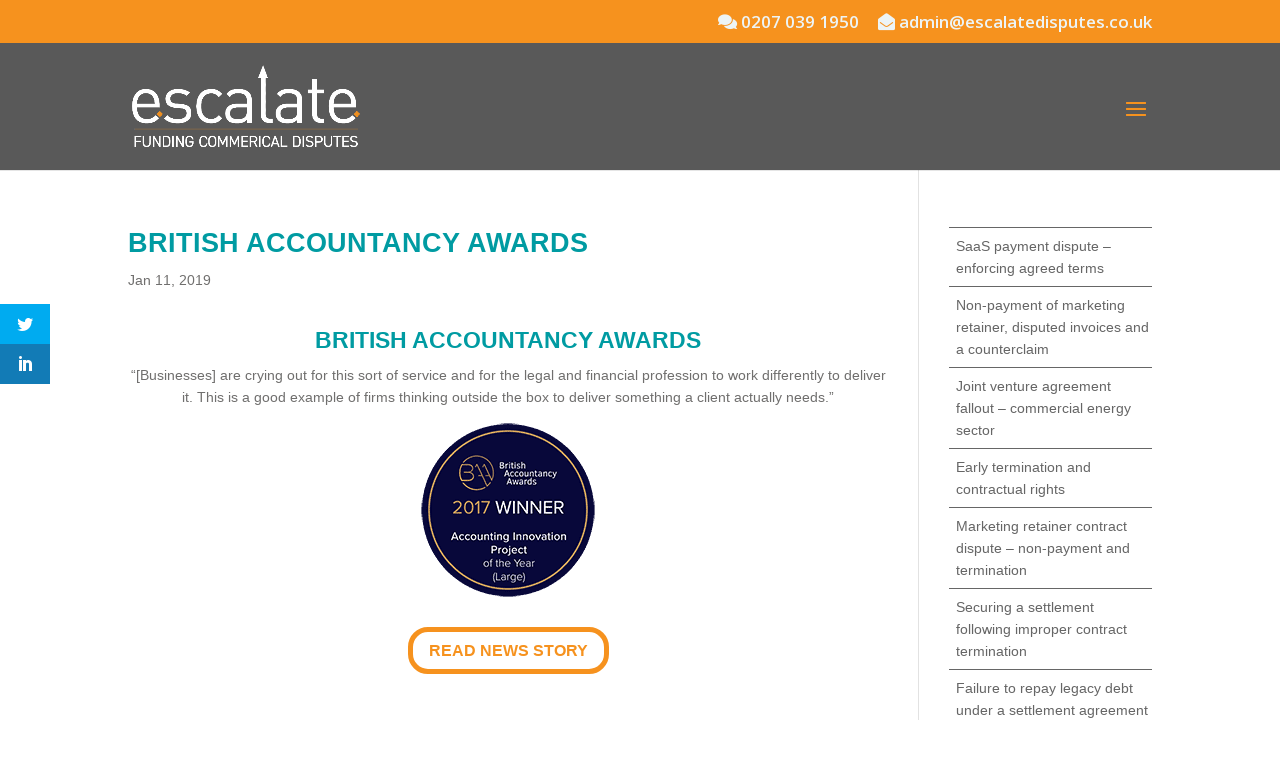

--- FILE ---
content_type: text/html; charset=UTF-8
request_url: https://www.escalatedisputes.co.uk/2019/01/11/british-accountancy-awards/
body_size: 15367
content:
<!DOCTYPE html>
<html lang="en-GB" prefix="og: http://ogp.me/ns# fb: http://ogp.me/ns/fb#">
<head>
	<meta charset="UTF-8" />
<meta http-equiv="X-UA-Compatible" content="IE=edge">
	<link rel="pingback" href="https://www.escalatedisputes.co.uk/xmlrpc.php" />

	<script type="text/javascript">
		document.documentElement.className = 'js';
	</script>

	<script>var et_site_url='https://www.escalatedisputes.co.uk';var et_post_id='7672';function et_core_page_resource_fallback(a,b){"undefined"===typeof b&&(b=a.sheet.cssRules&&0===a.sheet.cssRules.length);b&&(a.onerror=null,a.onload=null,a.href?a.href=et_site_url+"/?et_core_page_resource="+a.id+et_post_id:a.src&&(a.src=et_site_url+"/?et_core_page_resource="+a.id+et_post_id))}
</script><meta name='robots' content='index, follow, max-image-preview:large, max-snippet:-1, max-video-preview:-1' />

	<!-- This site is optimized with the Yoast SEO Premium plugin v26.7 (Yoast SEO v26.7) - https://yoast.com/wordpress/plugins/seo/ -->
	<title>British Accountancy Awards - Escalate</title>
	<meta name="description" content="Escalate is an award-winning commercial dispute solution that is transforming how SMEs resolve business disputes and recover their costs." />
	<link rel="canonical" href="https://www.escalatedisputes.co.uk/2019/01/11/british-accountancy-awards/" />
	<meta property="og:locale" content="en_GB" />
	<meta property="og:type" content="article" />
	<meta property="og:title" content="British Accountancy Awards" />
	<meta property="og:description" content="Escalate is an award-winning commercial dispute solution that is transforming how SMEs resolve business disputes and recover their costs." />
	<meta property="og:url" content="https://www.escalatedisputes.co.uk/2019/01/11/british-accountancy-awards/" />
	<meta property="og:site_name" content="Escalate" />
	<meta property="article:published_time" content="2019-01-11T15:23:47+00:00" />
	<meta property="article:modified_time" content="2020-12-03T22:59:33+00:00" />
	<meta property="og:image" content="https://www.escalatedisputes.co.uk/wp-content/uploads/2024/05/Escalate-Logo-Updated-May24.jpg" />
	<meta property="og:image:width" content="1200" />
	<meta property="og:image:height" content="427" />
	<meta property="og:image:type" content="image/jpeg" />
	<meta name="author" content="escalate2018" />
	<meta name="twitter:card" content="summary_large_image" />
	<meta name="twitter:creator" content="@EscalateDispute" />
	<meta name="twitter:site" content="@EscalateDispute" />
	<script type="application/ld+json" class="yoast-schema-graph">{"@context":"https://schema.org","@graph":[{"@type":"Article","@id":"https://www.escalatedisputes.co.uk/2019/01/11/british-accountancy-awards/#article","isPartOf":{"@id":"https://www.escalatedisputes.co.uk/2019/01/11/british-accountancy-awards/"},"author":{"name":"escalate2018","@id":"https://www.escalatedisputes.co.uk/#/schema/person/33159f8ee18b13c8a54af189ce26f7c3"},"headline":"British Accountancy Awards","datePublished":"2019-01-11T15:23:47+00:00","dateModified":"2020-12-03T22:59:33+00:00","mainEntityOfPage":{"@id":"https://www.escalatedisputes.co.uk/2019/01/11/british-accountancy-awards/"},"wordCount":132,"publisher":{"@id":"https://www.escalatedisputes.co.uk/#organization"},"articleSection":["Award Wins"],"inLanguage":"en-GB"},{"@type":"WebPage","@id":"https://www.escalatedisputes.co.uk/2019/01/11/british-accountancy-awards/","url":"https://www.escalatedisputes.co.uk/2019/01/11/british-accountancy-awards/","name":"British Accountancy Awards - Escalate","isPartOf":{"@id":"https://www.escalatedisputes.co.uk/#website"},"datePublished":"2019-01-11T15:23:47+00:00","dateModified":"2020-12-03T22:59:33+00:00","description":"Escalate is an award-winning commercial dispute solution that is transforming how SMEs resolve business disputes and recover their costs.","breadcrumb":{"@id":"https://www.escalatedisputes.co.uk/2019/01/11/british-accountancy-awards/#breadcrumb"},"inLanguage":"en-GB","potentialAction":[{"@type":"ReadAction","target":["https://www.escalatedisputes.co.uk/2019/01/11/british-accountancy-awards/"]}]},{"@type":"BreadcrumbList","@id":"https://www.escalatedisputes.co.uk/2019/01/11/british-accountancy-awards/#breadcrumb","itemListElement":[{"@type":"ListItem","position":1,"name":"Home","item":"https://www.escalatedisputes.co.uk/"},{"@type":"ListItem","position":2,"name":"British Accountancy Awards"}]},{"@type":"WebSite","@id":"https://www.escalatedisputes.co.uk/#website","url":"https://www.escalatedisputes.co.uk/","name":"Escalate Disputes","description":"Funding commercial disputes","publisher":{"@id":"https://www.escalatedisputes.co.uk/#organization"},"potentialAction":[{"@type":"SearchAction","target":{"@type":"EntryPoint","urlTemplate":"https://www.escalatedisputes.co.uk/?s={search_term_string}"},"query-input":{"@type":"PropertyValueSpecification","valueRequired":true,"valueName":"search_term_string"}}],"inLanguage":"en-GB"},{"@type":"Organization","@id":"https://www.escalatedisputes.co.uk/#organization","name":"Escalate Disputes","alternateName":"Escalate Law","url":"https://www.escalatedisputes.co.uk/","logo":{"@type":"ImageObject","inLanguage":"en-GB","@id":"https://www.escalatedisputes.co.uk/#/schema/logo/image/","url":"https://www.escalatedisputes.co.uk/wp-content/uploads/2024/05/Escalate-Logo-Updated-May24.jpg","contentUrl":"https://www.escalatedisputes.co.uk/wp-content/uploads/2024/05/Escalate-Logo-Updated-May24.jpg","width":1200,"height":427,"caption":"Escalate Disputes"},"image":{"@id":"https://www.escalatedisputes.co.uk/#/schema/logo/image/"},"sameAs":["https://x.com/EscalateDispute","https://www.linkedin.com/company/escalate-disputes"]},{"@type":"Person","@id":"https://www.escalatedisputes.co.uk/#/schema/person/33159f8ee18b13c8a54af189ce26f7c3","name":"escalate2018","image":{"@type":"ImageObject","inLanguage":"en-GB","@id":"https://www.escalatedisputes.co.uk/#/schema/person/image/","url":"https://secure.gravatar.com/avatar/c3ff276d7f0b362c51400acfa395b516a1821b39374cd33efdd9e4285f0b4b38?s=96&d=mm&r=g","contentUrl":"https://secure.gravatar.com/avatar/c3ff276d7f0b362c51400acfa395b516a1821b39374cd33efdd9e4285f0b4b38?s=96&d=mm&r=g","caption":"escalate2018"},"url":"https://www.escalatedisputes.co.uk/author/escalate2018/"}]}</script>
	<!-- / Yoast SEO Premium plugin. -->


<!--noptimize--><script type="text/javascript">!function(e){"use strict";var t=e.history.state,s=(null==t||0!==Object.keys(t).length||t.constructor!==Object)&&JSON.parse(t);if((e.sessionStorage.getItem("dfbmRedirect")||s&&null!=s.state.addMore||s&&null!=s.state.scroll)&&(document.documentElement.className+=" redirected"),s&&null==s.shop&&null!=s.base&&null!=s.state&&s.base!=e.location.href){var a=null!=s.search&&s.search;if(a&&s.base+a==e.location.href)return;if(!1!==s.state)e.sessionStorage.setItem("dfbmRedirect",e.location.href),e.history.replaceState(JSON.stringify(s),"",s.base+(a||"")),e.location.reload()}}(window);</script><!--/noptimize-->
<link rel='dns-prefetch' href='//fonts.googleapis.com' />
<link rel='dns-prefetch' href='//use.fontawesome.com' />
<link rel="alternate" type="application/rss+xml" title="Escalate &raquo; Feed" href="https://www.escalatedisputes.co.uk/feed/" />
<link rel="alternate" type="application/rss+xml" title="Escalate &raquo; Comments Feed" href="https://www.escalatedisputes.co.uk/comments/feed/" />
<link rel="alternate" title="oEmbed (JSON)" type="application/json+oembed" href="https://www.escalatedisputes.co.uk/wp-json/oembed/1.0/embed?url=https%3A%2F%2Fwww.escalatedisputes.co.uk%2F2019%2F01%2F11%2Fbritish-accountancy-awards%2F" />
<link rel="alternate" title="oEmbed (XML)" type="text/xml+oembed" href="https://www.escalatedisputes.co.uk/wp-json/oembed/1.0/embed?url=https%3A%2F%2Fwww.escalatedisputes.co.uk%2F2019%2F01%2F11%2Fbritish-accountancy-awards%2F&#038;format=xml" />
		<!-- This site uses the Google Analytics by MonsterInsights plugin v9.11.1 - Using Analytics tracking - https://www.monsterinsights.com/ -->
							<script src="//www.googletagmanager.com/gtag/js?id=G-37X81ME03Q"  data-cfasync="false" data-wpfc-render="false" type="text/javascript" async></script>
			<script data-cfasync="false" data-wpfc-render="false" type="text/javascript">
				var mi_version = '9.11.1';
				var mi_track_user = true;
				var mi_no_track_reason = '';
								var MonsterInsightsDefaultLocations = {"page_location":"https:\/\/www.escalatedisputes.co.uk\/2019\/01\/11\/british-accountancy-awards\/"};
								if ( typeof MonsterInsightsPrivacyGuardFilter === 'function' ) {
					var MonsterInsightsLocations = (typeof MonsterInsightsExcludeQuery === 'object') ? MonsterInsightsPrivacyGuardFilter( MonsterInsightsExcludeQuery ) : MonsterInsightsPrivacyGuardFilter( MonsterInsightsDefaultLocations );
				} else {
					var MonsterInsightsLocations = (typeof MonsterInsightsExcludeQuery === 'object') ? MonsterInsightsExcludeQuery : MonsterInsightsDefaultLocations;
				}

								var disableStrs = [
										'ga-disable-G-37X81ME03Q',
									];

				/* Function to detect opted out users */
				function __gtagTrackerIsOptedOut() {
					for (var index = 0; index < disableStrs.length; index++) {
						if (document.cookie.indexOf(disableStrs[index] + '=true') > -1) {
							return true;
						}
					}

					return false;
				}

				/* Disable tracking if the opt-out cookie exists. */
				if (__gtagTrackerIsOptedOut()) {
					for (var index = 0; index < disableStrs.length; index++) {
						window[disableStrs[index]] = true;
					}
				}

				/* Opt-out function */
				function __gtagTrackerOptout() {
					for (var index = 0; index < disableStrs.length; index++) {
						document.cookie = disableStrs[index] + '=true; expires=Thu, 31 Dec 2099 23:59:59 UTC; path=/';
						window[disableStrs[index]] = true;
					}
				}

				if ('undefined' === typeof gaOptout) {
					function gaOptout() {
						__gtagTrackerOptout();
					}
				}
								window.dataLayer = window.dataLayer || [];

				window.MonsterInsightsDualTracker = {
					helpers: {},
					trackers: {},
				};
				if (mi_track_user) {
					function __gtagDataLayer() {
						dataLayer.push(arguments);
					}

					function __gtagTracker(type, name, parameters) {
						if (!parameters) {
							parameters = {};
						}

						if (parameters.send_to) {
							__gtagDataLayer.apply(null, arguments);
							return;
						}

						if (type === 'event') {
														parameters.send_to = monsterinsights_frontend.v4_id;
							var hookName = name;
							if (typeof parameters['event_category'] !== 'undefined') {
								hookName = parameters['event_category'] + ':' + name;
							}

							if (typeof MonsterInsightsDualTracker.trackers[hookName] !== 'undefined') {
								MonsterInsightsDualTracker.trackers[hookName](parameters);
							} else {
								__gtagDataLayer('event', name, parameters);
							}
							
						} else {
							__gtagDataLayer.apply(null, arguments);
						}
					}

					__gtagTracker('js', new Date());
					__gtagTracker('set', {
						'developer_id.dZGIzZG': true,
											});
					if ( MonsterInsightsLocations.page_location ) {
						__gtagTracker('set', MonsterInsightsLocations);
					}
										__gtagTracker('config', 'G-37X81ME03Q', {"forceSSL":"true","link_attribution":"true"} );
										window.gtag = __gtagTracker;										(function () {
						/* https://developers.google.com/analytics/devguides/collection/analyticsjs/ */
						/* ga and __gaTracker compatibility shim. */
						var noopfn = function () {
							return null;
						};
						var newtracker = function () {
							return new Tracker();
						};
						var Tracker = function () {
							return null;
						};
						var p = Tracker.prototype;
						p.get = noopfn;
						p.set = noopfn;
						p.send = function () {
							var args = Array.prototype.slice.call(arguments);
							args.unshift('send');
							__gaTracker.apply(null, args);
						};
						var __gaTracker = function () {
							var len = arguments.length;
							if (len === 0) {
								return;
							}
							var f = arguments[len - 1];
							if (typeof f !== 'object' || f === null || typeof f.hitCallback !== 'function') {
								if ('send' === arguments[0]) {
									var hitConverted, hitObject = false, action;
									if ('event' === arguments[1]) {
										if ('undefined' !== typeof arguments[3]) {
											hitObject = {
												'eventAction': arguments[3],
												'eventCategory': arguments[2],
												'eventLabel': arguments[4],
												'value': arguments[5] ? arguments[5] : 1,
											}
										}
									}
									if ('pageview' === arguments[1]) {
										if ('undefined' !== typeof arguments[2]) {
											hitObject = {
												'eventAction': 'page_view',
												'page_path': arguments[2],
											}
										}
									}
									if (typeof arguments[2] === 'object') {
										hitObject = arguments[2];
									}
									if (typeof arguments[5] === 'object') {
										Object.assign(hitObject, arguments[5]);
									}
									if ('undefined' !== typeof arguments[1].hitType) {
										hitObject = arguments[1];
										if ('pageview' === hitObject.hitType) {
											hitObject.eventAction = 'page_view';
										}
									}
									if (hitObject) {
										action = 'timing' === arguments[1].hitType ? 'timing_complete' : hitObject.eventAction;
										hitConverted = mapArgs(hitObject);
										__gtagTracker('event', action, hitConverted);
									}
								}
								return;
							}

							function mapArgs(args) {
								var arg, hit = {};
								var gaMap = {
									'eventCategory': 'event_category',
									'eventAction': 'event_action',
									'eventLabel': 'event_label',
									'eventValue': 'event_value',
									'nonInteraction': 'non_interaction',
									'timingCategory': 'event_category',
									'timingVar': 'name',
									'timingValue': 'value',
									'timingLabel': 'event_label',
									'page': 'page_path',
									'location': 'page_location',
									'title': 'page_title',
									'referrer' : 'page_referrer',
								};
								for (arg in args) {
																		if (!(!args.hasOwnProperty(arg) || !gaMap.hasOwnProperty(arg))) {
										hit[gaMap[arg]] = args[arg];
									} else {
										hit[arg] = args[arg];
									}
								}
								return hit;
							}

							try {
								f.hitCallback();
							} catch (ex) {
							}
						};
						__gaTracker.create = newtracker;
						__gaTracker.getByName = newtracker;
						__gaTracker.getAll = function () {
							return [];
						};
						__gaTracker.remove = noopfn;
						__gaTracker.loaded = true;
						window['__gaTracker'] = __gaTracker;
					})();
									} else {
										console.log("");
					(function () {
						function __gtagTracker() {
							return null;
						}

						window['__gtagTracker'] = __gtagTracker;
						window['gtag'] = __gtagTracker;
					})();
									}
			</script>
							<!-- / Google Analytics by MonsterInsights -->
		<meta content="Divi v.3.19.5" name="generator"/><style id='wp-img-auto-sizes-contain-inline-css' type='text/css'>
img:is([sizes=auto i],[sizes^="auto," i]){contain-intrinsic-size:3000px 1500px}
/*# sourceURL=wp-img-auto-sizes-contain-inline-css */
</style>
<link rel='stylesheet' id='gslBxsliderStyle-css' href='https://www.escalatedisputes.co.uk/wp-content/plugins/gs-logo-slider-pro-2.0.4/gsl-files/css/gsl.jquery.bxslider.css?ver=2.0.4' type='text/css' media='all' />
<link rel='stylesheet' id='gslslickStyle-css' href='https://www.escalatedisputes.co.uk/wp-content/plugins/gs-logo-slider-pro-2.0.4/gsl-files/css/slick.css?ver=2.0.4' type='text/css' media='all' />
<link rel='stylesheet' id='gslslickThemeStyle-css' href='https://www.escalatedisputes.co.uk/wp-content/plugins/gs-logo-slider-pro-2.0.4/gsl-files/css/slick-theme.css?ver=2.0.4' type='text/css' media='all' />
<link rel='stylesheet' id='gslCarouselTickerStyle-css' href='https://www.escalatedisputes.co.uk/wp-content/plugins/gs-logo-slider-pro-2.0.4/gsl-files/css/carouselTicker.css?ver=2.0.4' type='text/css' media='all' />
<link rel='stylesheet' id='gsltooltipsterStyle-css' href='https://www.escalatedisputes.co.uk/wp-content/plugins/gs-logo-slider-pro-2.0.4/gsl-files/css/tooltipster.bundle.min.css?ver=2.0.4' type='text/css' media='all' />
<link rel='stylesheet' id='gsltooltipsterBorderlessStyle-css' href='https://www.escalatedisputes.co.uk/wp-content/plugins/gs-logo-slider-pro-2.0.4/gsl-files/css/tooltipster-sideTip-borderless.min.css?ver=2.0.4' type='text/css' media='all' />
<link rel='stylesheet' id='gslMainStyle-css' href='https://www.escalatedisputes.co.uk/wp-content/plugins/gs-logo-slider-pro-2.0.4/gsl-files/css/gsl.gs.main.css?ver=2.0.4' type='text/css' media='all' />
<style id='wp-emoji-styles-inline-css' type='text/css'>

	img.wp-smiley, img.emoji {
		display: inline !important;
		border: none !important;
		box-shadow: none !important;
		height: 1em !important;
		width: 1em !important;
		margin: 0 0.07em !important;
		vertical-align: -0.1em !important;
		background: none !important;
		padding: 0 !important;
	}
/*# sourceURL=wp-emoji-styles-inline-css */
</style>
<style id='wp-block-library-inline-css' type='text/css'>
:root{--wp-block-synced-color:#7a00df;--wp-block-synced-color--rgb:122,0,223;--wp-bound-block-color:var(--wp-block-synced-color);--wp-editor-canvas-background:#ddd;--wp-admin-theme-color:#007cba;--wp-admin-theme-color--rgb:0,124,186;--wp-admin-theme-color-darker-10:#006ba1;--wp-admin-theme-color-darker-10--rgb:0,107,160.5;--wp-admin-theme-color-darker-20:#005a87;--wp-admin-theme-color-darker-20--rgb:0,90,135;--wp-admin-border-width-focus:2px}@media (min-resolution:192dpi){:root{--wp-admin-border-width-focus:1.5px}}.wp-element-button{cursor:pointer}:root .has-very-light-gray-background-color{background-color:#eee}:root .has-very-dark-gray-background-color{background-color:#313131}:root .has-very-light-gray-color{color:#eee}:root .has-very-dark-gray-color{color:#313131}:root .has-vivid-green-cyan-to-vivid-cyan-blue-gradient-background{background:linear-gradient(135deg,#00d084,#0693e3)}:root .has-purple-crush-gradient-background{background:linear-gradient(135deg,#34e2e4,#4721fb 50%,#ab1dfe)}:root .has-hazy-dawn-gradient-background{background:linear-gradient(135deg,#faaca8,#dad0ec)}:root .has-subdued-olive-gradient-background{background:linear-gradient(135deg,#fafae1,#67a671)}:root .has-atomic-cream-gradient-background{background:linear-gradient(135deg,#fdd79a,#004a59)}:root .has-nightshade-gradient-background{background:linear-gradient(135deg,#330968,#31cdcf)}:root .has-midnight-gradient-background{background:linear-gradient(135deg,#020381,#2874fc)}:root{--wp--preset--font-size--normal:16px;--wp--preset--font-size--huge:42px}.has-regular-font-size{font-size:1em}.has-larger-font-size{font-size:2.625em}.has-normal-font-size{font-size:var(--wp--preset--font-size--normal)}.has-huge-font-size{font-size:var(--wp--preset--font-size--huge)}.has-text-align-center{text-align:center}.has-text-align-left{text-align:left}.has-text-align-right{text-align:right}.has-fit-text{white-space:nowrap!important}#end-resizable-editor-section{display:none}.aligncenter{clear:both}.items-justified-left{justify-content:flex-start}.items-justified-center{justify-content:center}.items-justified-right{justify-content:flex-end}.items-justified-space-between{justify-content:space-between}.screen-reader-text{border:0;clip-path:inset(50%);height:1px;margin:-1px;overflow:hidden;padding:0;position:absolute;width:1px;word-wrap:normal!important}.screen-reader-text:focus{background-color:#ddd;clip-path:none;color:#444;display:block;font-size:1em;height:auto;left:5px;line-height:normal;padding:15px 23px 14px;text-decoration:none;top:5px;width:auto;z-index:100000}html :where(.has-border-color){border-style:solid}html :where([style*=border-top-color]){border-top-style:solid}html :where([style*=border-right-color]){border-right-style:solid}html :where([style*=border-bottom-color]){border-bottom-style:solid}html :where([style*=border-left-color]){border-left-style:solid}html :where([style*=border-width]){border-style:solid}html :where([style*=border-top-width]){border-top-style:solid}html :where([style*=border-right-width]){border-right-style:solid}html :where([style*=border-bottom-width]){border-bottom-style:solid}html :where([style*=border-left-width]){border-left-style:solid}html :where(img[class*=wp-image-]){height:auto;max-width:100%}:where(figure){margin:0 0 1em}html :where(.is-position-sticky){--wp-admin--admin-bar--position-offset:var(--wp-admin--admin-bar--height,0px)}@media screen and (max-width:600px){html :where(.is-position-sticky){--wp-admin--admin-bar--position-offset:0px}}

/*# sourceURL=wp-block-library-inline-css */
</style><style id='global-styles-inline-css' type='text/css'>
:root{--wp--preset--aspect-ratio--square: 1;--wp--preset--aspect-ratio--4-3: 4/3;--wp--preset--aspect-ratio--3-4: 3/4;--wp--preset--aspect-ratio--3-2: 3/2;--wp--preset--aspect-ratio--2-3: 2/3;--wp--preset--aspect-ratio--16-9: 16/9;--wp--preset--aspect-ratio--9-16: 9/16;--wp--preset--color--black: #000000;--wp--preset--color--cyan-bluish-gray: #abb8c3;--wp--preset--color--white: #ffffff;--wp--preset--color--pale-pink: #f78da7;--wp--preset--color--vivid-red: #cf2e2e;--wp--preset--color--luminous-vivid-orange: #ff6900;--wp--preset--color--luminous-vivid-amber: #fcb900;--wp--preset--color--light-green-cyan: #7bdcb5;--wp--preset--color--vivid-green-cyan: #00d084;--wp--preset--color--pale-cyan-blue: #8ed1fc;--wp--preset--color--vivid-cyan-blue: #0693e3;--wp--preset--color--vivid-purple: #9b51e0;--wp--preset--gradient--vivid-cyan-blue-to-vivid-purple: linear-gradient(135deg,rgb(6,147,227) 0%,rgb(155,81,224) 100%);--wp--preset--gradient--light-green-cyan-to-vivid-green-cyan: linear-gradient(135deg,rgb(122,220,180) 0%,rgb(0,208,130) 100%);--wp--preset--gradient--luminous-vivid-amber-to-luminous-vivid-orange: linear-gradient(135deg,rgb(252,185,0) 0%,rgb(255,105,0) 100%);--wp--preset--gradient--luminous-vivid-orange-to-vivid-red: linear-gradient(135deg,rgb(255,105,0) 0%,rgb(207,46,46) 100%);--wp--preset--gradient--very-light-gray-to-cyan-bluish-gray: linear-gradient(135deg,rgb(238,238,238) 0%,rgb(169,184,195) 100%);--wp--preset--gradient--cool-to-warm-spectrum: linear-gradient(135deg,rgb(74,234,220) 0%,rgb(151,120,209) 20%,rgb(207,42,186) 40%,rgb(238,44,130) 60%,rgb(251,105,98) 80%,rgb(254,248,76) 100%);--wp--preset--gradient--blush-light-purple: linear-gradient(135deg,rgb(255,206,236) 0%,rgb(152,150,240) 100%);--wp--preset--gradient--blush-bordeaux: linear-gradient(135deg,rgb(254,205,165) 0%,rgb(254,45,45) 50%,rgb(107,0,62) 100%);--wp--preset--gradient--luminous-dusk: linear-gradient(135deg,rgb(255,203,112) 0%,rgb(199,81,192) 50%,rgb(65,88,208) 100%);--wp--preset--gradient--pale-ocean: linear-gradient(135deg,rgb(255,245,203) 0%,rgb(182,227,212) 50%,rgb(51,167,181) 100%);--wp--preset--gradient--electric-grass: linear-gradient(135deg,rgb(202,248,128) 0%,rgb(113,206,126) 100%);--wp--preset--gradient--midnight: linear-gradient(135deg,rgb(2,3,129) 0%,rgb(40,116,252) 100%);--wp--preset--font-size--small: 13px;--wp--preset--font-size--medium: 20px;--wp--preset--font-size--large: 36px;--wp--preset--font-size--x-large: 42px;--wp--preset--spacing--20: 0.44rem;--wp--preset--spacing--30: 0.67rem;--wp--preset--spacing--40: 1rem;--wp--preset--spacing--50: 1.5rem;--wp--preset--spacing--60: 2.25rem;--wp--preset--spacing--70: 3.38rem;--wp--preset--spacing--80: 5.06rem;--wp--preset--shadow--natural: 6px 6px 9px rgba(0, 0, 0, 0.2);--wp--preset--shadow--deep: 12px 12px 50px rgba(0, 0, 0, 0.4);--wp--preset--shadow--sharp: 6px 6px 0px rgba(0, 0, 0, 0.2);--wp--preset--shadow--outlined: 6px 6px 0px -3px rgb(255, 255, 255), 6px 6px rgb(0, 0, 0);--wp--preset--shadow--crisp: 6px 6px 0px rgb(0, 0, 0);}:where(.is-layout-flex){gap: 0.5em;}:where(.is-layout-grid){gap: 0.5em;}body .is-layout-flex{display: flex;}.is-layout-flex{flex-wrap: wrap;align-items: center;}.is-layout-flex > :is(*, div){margin: 0;}body .is-layout-grid{display: grid;}.is-layout-grid > :is(*, div){margin: 0;}:where(.wp-block-columns.is-layout-flex){gap: 2em;}:where(.wp-block-columns.is-layout-grid){gap: 2em;}:where(.wp-block-post-template.is-layout-flex){gap: 1.25em;}:where(.wp-block-post-template.is-layout-grid){gap: 1.25em;}.has-black-color{color: var(--wp--preset--color--black) !important;}.has-cyan-bluish-gray-color{color: var(--wp--preset--color--cyan-bluish-gray) !important;}.has-white-color{color: var(--wp--preset--color--white) !important;}.has-pale-pink-color{color: var(--wp--preset--color--pale-pink) !important;}.has-vivid-red-color{color: var(--wp--preset--color--vivid-red) !important;}.has-luminous-vivid-orange-color{color: var(--wp--preset--color--luminous-vivid-orange) !important;}.has-luminous-vivid-amber-color{color: var(--wp--preset--color--luminous-vivid-amber) !important;}.has-light-green-cyan-color{color: var(--wp--preset--color--light-green-cyan) !important;}.has-vivid-green-cyan-color{color: var(--wp--preset--color--vivid-green-cyan) !important;}.has-pale-cyan-blue-color{color: var(--wp--preset--color--pale-cyan-blue) !important;}.has-vivid-cyan-blue-color{color: var(--wp--preset--color--vivid-cyan-blue) !important;}.has-vivid-purple-color{color: var(--wp--preset--color--vivid-purple) !important;}.has-black-background-color{background-color: var(--wp--preset--color--black) !important;}.has-cyan-bluish-gray-background-color{background-color: var(--wp--preset--color--cyan-bluish-gray) !important;}.has-white-background-color{background-color: var(--wp--preset--color--white) !important;}.has-pale-pink-background-color{background-color: var(--wp--preset--color--pale-pink) !important;}.has-vivid-red-background-color{background-color: var(--wp--preset--color--vivid-red) !important;}.has-luminous-vivid-orange-background-color{background-color: var(--wp--preset--color--luminous-vivid-orange) !important;}.has-luminous-vivid-amber-background-color{background-color: var(--wp--preset--color--luminous-vivid-amber) !important;}.has-light-green-cyan-background-color{background-color: var(--wp--preset--color--light-green-cyan) !important;}.has-vivid-green-cyan-background-color{background-color: var(--wp--preset--color--vivid-green-cyan) !important;}.has-pale-cyan-blue-background-color{background-color: var(--wp--preset--color--pale-cyan-blue) !important;}.has-vivid-cyan-blue-background-color{background-color: var(--wp--preset--color--vivid-cyan-blue) !important;}.has-vivid-purple-background-color{background-color: var(--wp--preset--color--vivid-purple) !important;}.has-black-border-color{border-color: var(--wp--preset--color--black) !important;}.has-cyan-bluish-gray-border-color{border-color: var(--wp--preset--color--cyan-bluish-gray) !important;}.has-white-border-color{border-color: var(--wp--preset--color--white) !important;}.has-pale-pink-border-color{border-color: var(--wp--preset--color--pale-pink) !important;}.has-vivid-red-border-color{border-color: var(--wp--preset--color--vivid-red) !important;}.has-luminous-vivid-orange-border-color{border-color: var(--wp--preset--color--luminous-vivid-orange) !important;}.has-luminous-vivid-amber-border-color{border-color: var(--wp--preset--color--luminous-vivid-amber) !important;}.has-light-green-cyan-border-color{border-color: var(--wp--preset--color--light-green-cyan) !important;}.has-vivid-green-cyan-border-color{border-color: var(--wp--preset--color--vivid-green-cyan) !important;}.has-pale-cyan-blue-border-color{border-color: var(--wp--preset--color--pale-cyan-blue) !important;}.has-vivid-cyan-blue-border-color{border-color: var(--wp--preset--color--vivid-cyan-blue) !important;}.has-vivid-purple-border-color{border-color: var(--wp--preset--color--vivid-purple) !important;}.has-vivid-cyan-blue-to-vivid-purple-gradient-background{background: var(--wp--preset--gradient--vivid-cyan-blue-to-vivid-purple) !important;}.has-light-green-cyan-to-vivid-green-cyan-gradient-background{background: var(--wp--preset--gradient--light-green-cyan-to-vivid-green-cyan) !important;}.has-luminous-vivid-amber-to-luminous-vivid-orange-gradient-background{background: var(--wp--preset--gradient--luminous-vivid-amber-to-luminous-vivid-orange) !important;}.has-luminous-vivid-orange-to-vivid-red-gradient-background{background: var(--wp--preset--gradient--luminous-vivid-orange-to-vivid-red) !important;}.has-very-light-gray-to-cyan-bluish-gray-gradient-background{background: var(--wp--preset--gradient--very-light-gray-to-cyan-bluish-gray) !important;}.has-cool-to-warm-spectrum-gradient-background{background: var(--wp--preset--gradient--cool-to-warm-spectrum) !important;}.has-blush-light-purple-gradient-background{background: var(--wp--preset--gradient--blush-light-purple) !important;}.has-blush-bordeaux-gradient-background{background: var(--wp--preset--gradient--blush-bordeaux) !important;}.has-luminous-dusk-gradient-background{background: var(--wp--preset--gradient--luminous-dusk) !important;}.has-pale-ocean-gradient-background{background: var(--wp--preset--gradient--pale-ocean) !important;}.has-electric-grass-gradient-background{background: var(--wp--preset--gradient--electric-grass) !important;}.has-midnight-gradient-background{background: var(--wp--preset--gradient--midnight) !important;}.has-small-font-size{font-size: var(--wp--preset--font-size--small) !important;}.has-medium-font-size{font-size: var(--wp--preset--font-size--medium) !important;}.has-large-font-size{font-size: var(--wp--preset--font-size--large) !important;}.has-x-large-font-size{font-size: var(--wp--preset--font-size--x-large) !important;}
/*# sourceURL=global-styles-inline-css */
</style>

<style id='classic-theme-styles-inline-css' type='text/css'>
/*! This file is auto-generated */
.wp-block-button__link{color:#fff;background-color:#32373c;border-radius:9999px;box-shadow:none;text-decoration:none;padding:calc(.667em + 2px) calc(1.333em + 2px);font-size:1.125em}.wp-block-file__button{background:#32373c;color:#fff;text-decoration:none}
/*# sourceURL=/wp-includes/css/classic-themes.min.css */
</style>
<link rel='stylesheet' id='db121_socicons-css' href='https://www.escalatedisputes.co.uk/wp-content/plugins/divi-booster/core/fixes/126-customizer-social-icons/icons.css?ver=2.7.9' type='text/css' media='all' />
<link rel='stylesheet' id='wtfdivi-user-css-css' href='https://www.escalatedisputes.co.uk/wp-content/uploads/wtfdivi/wp_head.css?ver=1601370355' type='text/css' media='all' />
<link rel='stylesheet' id='font-awesome-four-css' href='https://www.escalatedisputes.co.uk/wp-content/plugins/font-awesome-4-menus/css/font-awesome.min.css?ver=4.7.0' type='text/css' media='all' />
<link rel='stylesheet' id='et_monarch-css-css' href='https://www.escalatedisputes.co.uk/wp-content/plugins/monarch/css/style.css?ver=1.4.14' type='text/css' media='all' />
<link rel='stylesheet' id='et-gf-open-sans-css' href='https://fonts.googleapis.com/css?family=Open+Sans:400,700' type='text/css' media='all' />
<link rel='stylesheet' id='divi-style-css' href='https://www.escalatedisputes.co.uk/wp-content/themes/Divi/style.css?ver=3.19.5' type='text/css' media='all' />
<link rel='stylesheet' id='et-builder-googlefonts-cached-css' href='https://fonts.googleapis.com/css?family=Muli%3A200%2C200italic%2C300%2C300italic%2Cregular%2Citalic%2C600%2C600italic%2C700%2C700italic%2C800%2C800italic%2C900%2C900italic%7COpen+Sans%3A300%2C300italic%2Cregular%2Citalic%2C600%2C600italic%2C700%2C700italic%2C800%2C800italic&#038;ver=6.9#038;subset=latin,latin-ext' type='text/css' media='all' />
<link rel='stylesheet' id='bfa-font-awesome-css' href='https://use.fontawesome.com/releases/v5.15.4/css/all.css?ver=2.0.3' type='text/css' media='all' />
<link rel='stylesheet' id='bfa-font-awesome-v4-shim-css' href='https://use.fontawesome.com/releases/v5.15.4/css/v4-shims.css?ver=2.0.3' type='text/css' media='all' />
<style id='bfa-font-awesome-v4-shim-inline-css' type='text/css'>

			@font-face {
				font-family: 'FontAwesome';
				src: url('https://use.fontawesome.com/releases/v5.15.4/webfonts/fa-brands-400.eot'),
				url('https://use.fontawesome.com/releases/v5.15.4/webfonts/fa-brands-400.eot?#iefix') format('embedded-opentype'),
				url('https://use.fontawesome.com/releases/v5.15.4/webfonts/fa-brands-400.woff2') format('woff2'),
				url('https://use.fontawesome.com/releases/v5.15.4/webfonts/fa-brands-400.woff') format('woff'),
				url('https://use.fontawesome.com/releases/v5.15.4/webfonts/fa-brands-400.ttf') format('truetype'),
				url('https://use.fontawesome.com/releases/v5.15.4/webfonts/fa-brands-400.svg#fontawesome') format('svg');
			}

			@font-face {
				font-family: 'FontAwesome';
				src: url('https://use.fontawesome.com/releases/v5.15.4/webfonts/fa-solid-900.eot'),
				url('https://use.fontawesome.com/releases/v5.15.4/webfonts/fa-solid-900.eot?#iefix') format('embedded-opentype'),
				url('https://use.fontawesome.com/releases/v5.15.4/webfonts/fa-solid-900.woff2') format('woff2'),
				url('https://use.fontawesome.com/releases/v5.15.4/webfonts/fa-solid-900.woff') format('woff'),
				url('https://use.fontawesome.com/releases/v5.15.4/webfonts/fa-solid-900.ttf') format('truetype'),
				url('https://use.fontawesome.com/releases/v5.15.4/webfonts/fa-solid-900.svg#fontawesome') format('svg');
			}

			@font-face {
				font-family: 'FontAwesome';
				src: url('https://use.fontawesome.com/releases/v5.15.4/webfonts/fa-regular-400.eot'),
				url('https://use.fontawesome.com/releases/v5.15.4/webfonts/fa-regular-400.eot?#iefix') format('embedded-opentype'),
				url('https://use.fontawesome.com/releases/v5.15.4/webfonts/fa-regular-400.woff2') format('woff2'),
				url('https://use.fontawesome.com/releases/v5.15.4/webfonts/fa-regular-400.woff') format('woff'),
				url('https://use.fontawesome.com/releases/v5.15.4/webfonts/fa-regular-400.ttf') format('truetype'),
				url('https://use.fontawesome.com/releases/v5.15.4/webfonts/fa-regular-400.svg#fontawesome') format('svg');
				unicode-range: U+F004-F005,U+F007,U+F017,U+F022,U+F024,U+F02E,U+F03E,U+F044,U+F057-F059,U+F06E,U+F070,U+F075,U+F07B-F07C,U+F080,U+F086,U+F089,U+F094,U+F09D,U+F0A0,U+F0A4-F0A7,U+F0C5,U+F0C7-F0C8,U+F0E0,U+F0EB,U+F0F3,U+F0F8,U+F0FE,U+F111,U+F118-F11A,U+F11C,U+F133,U+F144,U+F146,U+F14A,U+F14D-F14E,U+F150-F152,U+F15B-F15C,U+F164-F165,U+F185-F186,U+F191-F192,U+F1AD,U+F1C1-F1C9,U+F1CD,U+F1D8,U+F1E3,U+F1EA,U+F1F6,U+F1F9,U+F20A,U+F247-F249,U+F24D,U+F254-F25B,U+F25D,U+F267,U+F271-F274,U+F279,U+F28B,U+F28D,U+F2B5-F2B6,U+F2B9,U+F2BB,U+F2BD,U+F2C1-F2C2,U+F2D0,U+F2D2,U+F2DC,U+F2ED,U+F328,U+F358-F35B,U+F3A5,U+F3D1,U+F410,U+F4AD;
			}
		
/*# sourceURL=bfa-font-awesome-v4-shim-inline-css */
</style>
<link rel='stylesheet' id='dashicons-css' href='https://www.escalatedisputes.co.uk/wp-includes/css/dashicons.min.css?ver=6.9' type='text/css' media='all' />
<script type="text/javascript" src="https://www.escalatedisputes.co.uk/wp-content/plugins/google-analytics-for-wordpress/assets/js/frontend-gtag.min.js?ver=9.11.1" id="monsterinsights-frontend-script-js" async="async" data-wp-strategy="async"></script>
<script data-cfasync="false" data-wpfc-render="false" type="text/javascript" id='monsterinsights-frontend-script-js-extra'>/* <![CDATA[ */
var monsterinsights_frontend = {"js_events_tracking":"true","download_extensions":"doc,pdf,ppt,zip,xls,docx,pptx,xlsx","inbound_paths":"[{\"path\":\"\\\/go\\\/\",\"label\":\"affiliate\"},{\"path\":\"\\\/recommend\\\/\",\"label\":\"affiliate\"}]","home_url":"https:\/\/www.escalatedisputes.co.uk","hash_tracking":"false","v4_id":"G-37X81ME03Q"};/* ]]> */
</script>
<script type="text/javascript" src="https://www.escalatedisputes.co.uk/wp-includes/js/jquery/jquery.min.js?ver=3.7.1" id="jquery-core-js"></script>
<script type="text/javascript" src="https://www.escalatedisputes.co.uk/wp-includes/js/jquery/jquery-migrate.min.js?ver=3.4.1" id="jquery-migrate-js"></script>
<script type="text/javascript" src="https://www.escalatedisputes.co.uk/wp-content/plugins/gs-logo-slider-pro-2.0.4/gsl-files/js/gsl.jquery.bxslider.min.js?ver=2.0.4" id="gslBxsliderjs-js"></script>
<script type="text/javascript" src="https://www.escalatedisputes.co.uk/wp-content/plugins/gs-logo-slider-pro-2.0.4/gsl-files/js/isotope.pkgd.min.js?ver=2.0.4" id="gsl_isotopjs-js"></script>
<script type="text/javascript" src="https://www.escalatedisputes.co.uk/wp-content/plugins/gs-logo-slider-pro-2.0.4/gsl-files/js/slick.min.js?ver=2.0.4" id="gsl_slickjs-js"></script>
<script type="text/javascript" src="https://www.escalatedisputes.co.uk/wp-content/plugins/gs-logo-slider-pro-2.0.4/gsl-files/js/jquery.easy-ticker.min.js?ver=2.0.4" id="gsl_easytickerjs-js"></script>
<script type="text/javascript" src="https://www.escalatedisputes.co.uk/wp-content/plugins/gs-logo-slider-pro-2.0.4/gsl-files/js/tooltipster.bundle.min.js?ver=2.0.4" id="gsl_tooltipsterjs-js"></script>
<link rel="https://api.w.org/" href="https://www.escalatedisputes.co.uk/wp-json/" /><link rel="alternate" title="JSON" type="application/json" href="https://www.escalatedisputes.co.uk/wp-json/wp/v2/posts/7672" /><link rel="EditURI" type="application/rsd+xml" title="RSD" href="https://www.escalatedisputes.co.uk/xmlrpc.php?rsd" />
<meta name="generator" content="WordPress 6.9" />
<link rel='shortlink' href='https://www.escalatedisputes.co.uk/?p=7672' />
<script type="text/javascript">var ajaxurl = "https://www.escalatedisputes.co.uk/wp-admin/admin-ajax.php";</script>   <script type="text/javascript">
   var _gaq = _gaq || [];
   _gaq.push(['_setAccount', '']);
   _gaq.push(['_trackPageview']);
   (function() {
   var ga = document.createElement('script'); ga.type = 'text/javascript'; ga.async = true;
   ga.src = ('https:' == document.location.protocol ? 'https://ssl' : 'http://www') + '.google-analytics.com/ga.js';
   var s = document.getElementsByTagName('script')[0]; s.parentNode.insertBefore(ga, s);
   })();
   </script>
<style>
.db_pb_team_member_website_icon:before{content:"\e0e3";}
.db_pb_team_member_email_icon:before{content:"\e010";}
.db_pb_team_member_instagram_icon:before{content:"\e09a";}
</style>
<style>#et_builder_outer_content .db_pb_button_2,.db_pb_button_2{margin-left:30px}</style>	<script>
	jQuery(function($) {
			});
	</script>
	    <style>	       
        ul.gs-logo-filter-cats,
        #gsl-live-filter-cats {
		    text-align: center;
		}
    </style>
    <!-- Google Tag Manager -->
<script>(function(w,d,s,l,i){w[l]=w[l]||[];w[l].push({'gtm.start':
new Date().getTime(),event:'gtm.js'});var f=d.getElementsByTagName(s)[0],
j=d.createElement(s),dl=l!='dataLayer'?'&l='+l:'';j.async=true;j.src=
'https://www.googletagmanager.com/gtm.js?id='+i+dl;f.parentNode.insertBefore(j,f);
})(window,document,'script','dataLayer','GTM-TZTTDLG9');</script>
<!-- End Google Tag Manager --><style type="text/css" id="et-social-custom-css">
				 
			</style><link rel="preload" href="https://www.escalatedisputes.co.uk/wp-content/plugins/monarch/core/admin/fonts/modules.ttf" as="font" crossorigin="anonymous"><meta name="viewport" content="width=device-width, initial-scale=1.0, maximum-scale=1.0, user-scalable=0" /><style type="text/css" id="branda-admin-bar-logo">
body #wpadminbar #wp-admin-bar-wp-logo > .ab-item {
	background-image: url(https://www.escalatedisputes.co.uk/wp-content/uploads/2025/12/Pie-P-Social-1-Brown.jpg);
	background-repeat: no-repeat;
	background-position: 50%;
	background-size: 80%;
}
body #wpadminbar #wp-admin-bar-wp-logo > .ab-item .ab-icon:before {
	content: " ";
}
</style>
<script type="text/javascript">
jQuery(document).ready(function(){
jQuery(".myclass a.more-link").text("Click to reveal full case study");
});
</script>

<!-- Global site tag
 (gtag.js) - Google Analytics --> <script async src="https://www.googletagmanager.com/gtag/js?id=G-DMPRNK16GH"></script> <script> window.dataLayer = window.dataLayer || []; function
 gtag(){dataLayer.push(arguments);} gtag('js', new Date()); gtag('config', 'G-DMPRNK16GH'); </script><link rel="icon" href="https://www.escalatedisputes.co.uk/wp-content/uploads/2024/05/cropped-Escalate-Logo-Updated-May24-1-32x32.jpg" sizes="32x32" />
<link rel="icon" href="https://www.escalatedisputes.co.uk/wp-content/uploads/2024/05/cropped-Escalate-Logo-Updated-May24-1-192x192.jpg" sizes="192x192" />
<link rel="apple-touch-icon" href="https://www.escalatedisputes.co.uk/wp-content/uploads/2024/05/cropped-Escalate-Logo-Updated-May24-1-180x180.jpg" />
<meta name="msapplication-TileImage" content="https://www.escalatedisputes.co.uk/wp-content/uploads/2024/05/cropped-Escalate-Logo-Updated-May24-1-270x270.jpg" />
<link rel="stylesheet" id="et-core-unified-7672-cached-inline-styles" href="https://www.escalatedisputes.co.uk/wp-content/et-cache/7672/et-core-unified-7672-17685065551183.min.css" onerror="et_core_page_resource_fallback(this, true)" onload="et_core_page_resource_fallback(this)" />
<!-- START - Open Graph and Twitter Card Tags 3.3.7 -->
 <!-- Facebook Open Graph -->
  <meta property="og:locale" content="en_GB"/>
  <meta property="og:site_name" content="Escalate"/>
  <meta property="og:title" content="British Accountancy Awards - Escalate"/>
  <meta property="og:url" content="https://www.escalatedisputes.co.uk/2019/01/11/british-accountancy-awards/"/>
  <meta property="og:type" content="article"/>
  <meta property="og:description" content="Escalate is an award-winning commercial dispute solution that is transforming how SMEs resolve business disputes and recover their costs."/>
  <meta property="article:published_time" content="2019-01-11T15:23:47+00:00"/>
  <meta property="article:modified_time" content="2020-12-03T22:59:33+00:00" />
  <meta property="og:updated_time" content="2020-12-03T22:59:33+00:00" />
  <meta property="article:section" content="Award Wins"/>
 <!-- Google+ / Schema.org -->
 <!-- Twitter Cards -->
  <meta name="twitter:title" content="British Accountancy Awards - Escalate"/>
  <meta name="twitter:url" content="https://www.escalatedisputes.co.uk/2019/01/11/british-accountancy-awards/"/>
  <meta name="twitter:description" content="Escalate is an award-winning commercial dispute solution that is transforming how SMEs resolve business disputes and recover their costs."/>
  <meta name="twitter:card" content="summary_large_image"/>
 <!-- SEO -->
 <!-- Misc. tags -->
 <!-- is_singular | yoast_seo -->
<!-- END - Open Graph and Twitter Card Tags 3.3.7 -->
	
</head>
<body class="wp-singular post-template-default single single-post postid-7672 single-format-standard wp-theme-Divi desktop et_monarch et_button_no_icon et_pb_button_helper_class et_fixed_nav et_show_nav et_cover_background et_secondary_nav_enabled et_pb_gutter osx et_pb_gutters2 et_primary_nav_dropdown_animation_fade et_secondary_nav_dropdown_animation_fade et_pb_footer_columns1 et_header_style_left et_pb_pagebuilder_layout et_right_sidebar et_divi_theme et-db et_minified_js et_minified_css">
	<div id="page-container">

					<div id="top-header">
			<div class="container clearfix">

			
				<div id="et-secondary-menu">
				<ul class="et-social-icons">

	<li class="et-social-icon et-social-twitter">
		<a href="https://twitter.com/EscalateDispute" class="icon">
			<span>Twitter</span>
		</a>
	</li>

</ul><ul id="et-secondary-nav" class="menu"><li class="menu-item menu-item-type-custom menu-item-object-custom menu-item-7128"><a href="tel:0207%20039%201950"><i class="fa fa-comments"></i><span class="fontawesome-text"> 0207 039 1950</span></a></li>
<li class="menu-item menu-item-type-custom menu-item-object-custom menu-item-7129"><a href="mailto:admin@escalatedisputes.co.uk"><i class="fa fa-envelope-open"></i><span class="fontawesome-text"> admin@escalatedisputes.co.uk</span></a></li>
</ul>				</div> <!-- #et-secondary-menu -->

			</div> <!-- .container -->
		</div> <!-- #top-header -->
		
	
			<header id="main-header" data-height-onload="90">
			<div class="container clearfix et_menu_container">
							<div class="logo_container">
					<span class="logo_helper"></span>
					<a href="https://www.escalatedisputes.co.uk/">
						<img src="https://www.escalatedisputes.co.uk/wp-content/uploads/2024/05/Escalate_white_header_24.png" alt="Escalate" id="logo" data-height-percentage="65" />
					</a>
				</div>
							<div id="et-top-navigation" data-height="90" data-fixed-height="80">
											<nav id="top-menu-nav">
						<ul id="top-menu" class="nav"><li id="menu-item-8693" class="menu-item menu-item-type-custom menu-item-object-custom menu-item-has-children menu-item-8693"><a>How we can help</a>
<ul class="sub-menu">
	<li id="menu-item-8690" class="menu-item menu-item-type-post_type menu-item-object-page menu-item-8690"><a href="https://www.escalatedisputes.co.uk/for-smes/">For SMES</a></li>
	<li id="menu-item-8689" class="menu-item menu-item-type-post_type menu-item-object-page menu-item-8689"><a href="https://www.escalatedisputes.co.uk/for-insolvency-practitioners/">For Insolvency Practitioners</a></li>
	<li id="menu-item-8688" class="menu-item menu-item-type-post_type menu-item-object-page menu-item-8688"><a href="https://www.escalatedisputes.co.uk/for-law-firms/">For Law Firms</a></li>
</ul>
</li>
<li id="menu-item-59" class="menu-item menu-item-type-post_type menu-item-object-page menu-item-59"><a href="https://www.escalatedisputes.co.uk/case-studies/">Case Studies</a></li>
<li id="menu-item-5318" class="menu-item menu-item-type-post_type menu-item-object-page menu-item-5318"><a href="https://www.escalatedisputes.co.uk/who-we-are/">Who We Are</a></li>
<li id="menu-item-5319" class="menu-item menu-item-type-post_type menu-item-object-page menu-item-5319"><a href="https://www.escalatedisputes.co.uk/our-partners/">Our Partners</a></li>
<li id="menu-item-57" class="menu-item menu-item-type-post_type menu-item-object-page menu-item-has-children menu-item-57"><a href="https://www.escalatedisputes.co.uk/faqs/">FAQs</a>
<ul class="sub-menu">
	<li id="menu-item-10262" class="menu-item menu-item-type-post_type menu-item-object-page menu-item-10262"><a href="https://www.escalatedisputes.co.uk/dispute-resolution-guides/">Dispute Resolution Guides</a></li>
</ul>
</li>
<li id="menu-item-58" class="menu-item menu-item-type-post_type menu-item-object-page menu-item-58"><a href="https://www.escalatedisputes.co.uk/news-and-views/">News &#038; Views</a></li>
<li id="menu-item-62" class="menu-item menu-item-type-post_type menu-item-object-page menu-item-62"><a href="https://www.escalatedisputes.co.uk/contact-us/">Contact us</a></li>
</ul>						</nav>
					
					
					
					
					<div id="et_mobile_nav_menu">
				<div class="mobile_nav closed">
					<span class="select_page">Select Page</span>
					<span class="mobile_menu_bar mobile_menu_bar_toggle"></span>
				</div>
			</div>				</div> <!-- #et-top-navigation -->
			</div> <!-- .container -->
			<div class="et_search_outer">
				<div class="container et_search_form_container">
					<form role="search" method="get" class="et-search-form" action="https://www.escalatedisputes.co.uk/">
					<input type="search" class="et-search-field" placeholder="Search &hellip;" value="" name="s" title="Search for:" />					</form>
					<span class="et_close_search_field"></span>
				</div>
			</div>
		</header> <!-- #main-header -->
			<div id="et-main-area">
	
<div id="main-content">
		<div class="container">
		<div id="content-area" class="clearfix">
			<div id="left-area">
											<article id="post-7672" class="et_pb_post post-7672 post type-post status-publish format-standard hentry category-award-wins">
											<div class="et_post_meta_wrapper">
							<h1 class="entry-title">British Accountancy Awards</h1>

						<p class="post-meta"><span class="published">Jan 11, 2019</span></p>
												</div> <!-- .et_post_meta_wrapper -->
				
					<div class="entry-content">
					<div id="et-boc" class="et-boc">
			
			<div class="et_builder_inner_content et_pb_gutters3"><div class="et_pb_section et_pb_section_0 et_section_regular">
				
				
				
				
					<div class="et_pb_row et_pb_row_0">
				<div class="et_pb_column et_pb_column_4_4 et_pb_column_0    et_pb_css_mix_blend_mode_passthrough et-last-child">
				
				
				<div class="et_pb_module et_pb_text et_pb_text_0 et_pb_bg_layout_light  et_pb_text_align_center">
				
				
				<div class="et_pb_text_inner">
					<h2 style="text-align: center;">British Accountancy Awards</h2>
<p style="text-align: center;">“[Businesses] are crying out for this sort of service and for the legal and financial profession to work differently to deliver it. This is a good example of firms thinking outside the box to deliver something a client actually needs.”</p>
				</div>
			</div> <!-- .et_pb_text --><div class="et_pb_module et_pb_image et_pb_image_0 et_always_center_on_mobile">
				
				
				<span class="et_pb_image_wrap "><div class="et_social_media_wrapper"><img decoding="async" src="https://www.escalatedisputes.co.uk/wp-content/uploads/2018/11/BAA2017-BAA-winner-badge-Accounting-innovation-Small.png" alt="" /><div class="et_social_media et_social_media_hidden et_social_mobile_on">
				<div class="et_social_networks et_social_autowidth et_social_simple et_social_left et_social_rounded et_social_outer_dark et_social_withnetworknames">
					
					<ul class="et_social_icons_container"><li class="et_social_twitter">
									<div data-social_link="http://twitter.com/share?text=British%20Accountancy%20Awards&#038;url=https%3A%2F%2Fwww.escalatedisputes.co.uk%2F2019%2F01%2F11%2Fbritish-accountancy-awards%2F&#038;via=EscalateDispute" class="et_social_share" data-social_name="twitter" data-social_type="media" data-post_id="7672" data-location="media">
										<i class="et_social_icon et_social_icon_twitter"></i>
										<div class="et_social_network_label"><div class="et_social_networkname">https://twitter.com/escalatedispute</div></div>
										<span class="et_social_overlay"></span>
									</div>
								</li><li class="et_social_linkedin">
									<div data-social_link="http://www.linkedin.com/shareArticle?mini=true&#038;url=https%3A%2F%2Fwww.escalatedisputes.co.uk%2F2019%2F01%2F11%2Fbritish-accountancy-awards%2F&#038;title=British%20Accountancy%20Awards" class="et_social_share" data-social_name="linkedin" data-social_type="media" data-post_id="7672" data-location="media">
										<i class="et_social_icon et_social_icon_linkedin"></i>
										<div class="et_social_network_label"><div class="et_social_networkname">Linkedhttps://www.linkedin.com/company/escalate-disputes/In</div></div>
										<span class="et_social_overlay"></span>
									</div>
								</li></ul>
				</div>
			</div></div></span>
			</div><div class="et_pb_button_module_wrapper et_pb_button_0_wrapper et_pb_button_alignment_center et_pb_module ">
				<a class="et_pb_button et_pb_button_0 et_pb_bg_layout_light" href="https://www.escalatedisputes.co.uk/2017/10/16/escalate-wins-prestigious-industry-award/">READ NEWS STORY</a>
			</div>
			</div> <!-- .et_pb_column -->
				
				
			</div> <!-- .et_pb_row -->
				
				
			</div> <!-- .et_pb_section -->			</div>
			
		</div><span class="et_social_bottom_trigger"></span>					</div> <!-- .entry-content -->
					<div class="et_post_meta_wrapper">
										</div> <!-- .et_post_meta_wrapper -->
				</article> <!-- .et_pb_post -->

						</div> <!-- #left-area -->

				<div id="sidebar">
		<div id="nav_menu-2" class="et_pb_widget widget_nav_menu"><h4 class="widgettitle">Case Studies</h4><div class="menu-casestudy-menu-container"><ul id="menu-casestudy-menu" class="menu"><li id="menu-item-11944" class="menu-item menu-item-type-post_type menu-item-object-post menu-item-11944"><a href="https://www.escalatedisputes.co.uk/2025/04/04/saas-payment-dispute/">SaaS payment dispute – enforcing agreed terms</a></li>
<li id="menu-item-11945" class="menu-item menu-item-type-post_type menu-item-object-post menu-item-11945"><a href="https://www.escalatedisputes.co.uk/2025/04/04/unpaid-marketing-retainer/">Non-payment of marketing retainer, disputed invoices and a counterclaim</a></li>
<li id="menu-item-11946" class="menu-item menu-item-type-post_type menu-item-object-post menu-item-11946"><a href="https://www.escalatedisputes.co.uk/2025/04/04/joint-venture-agreement-fallout/">Joint venture agreement fallout – commercial energy sector                 </a></li>
<li id="menu-item-11947" class="menu-item menu-item-type-post_type menu-item-object-post menu-item-11947"><a href="https://www.escalatedisputes.co.uk/2025/04/04/early-termination-contractual-rights/">Early termination and contractual rights</a></li>
<li id="menu-item-11891" class="menu-item menu-item-type-post_type menu-item-object-post menu-item-11891"><a href="https://www.escalatedisputes.co.uk/2024/11/14/marketing-retainer-dispute/">Marketing retainer contract dispute – non-payment and termination</a></li>
<li id="menu-item-11892" class="menu-item menu-item-type-post_type menu-item-object-post menu-item-11892"><a href="https://www.escalatedisputes.co.uk/2024/11/12/improper-termination-contract/">Securing a settlement following improper contract termination</a></li>
<li id="menu-item-11839" class="menu-item menu-item-type-post_type menu-item-object-post menu-item-11839"><a href="https://www.escalatedisputes.co.uk/2024/09/25/legacy-debt-failure-repay/">Failure to repay legacy debt under a settlement agreement</a></li>
<li id="menu-item-11840" class="menu-item menu-item-type-post_type menu-item-object-post menu-item-11840"><a href="https://www.escalatedisputes.co.uk/2024/09/24/overdrawn-directors-loan-account/">Pursuing an overdrawn director’s loan account in insolvency proceedings</a></li>
<li id="menu-item-11842" class="menu-item menu-item-type-post_type menu-item-object-post menu-item-11842"><a href="https://www.escalatedisputes.co.uk/2024/07/10/global-corporation-unpaid-fees/">Recovering unpaid fees from a global corporation</a></li>
<li id="menu-item-11844" class="menu-item menu-item-type-post_type menu-item-object-post menu-item-11844"><a href="https://www.escalatedisputes.co.uk/2024/04/23/accountancy-firm-fee-dispute/">Dispute over accountancy firm’s fees</a></li>
<li id="menu-item-11845" class="menu-item menu-item-type-post_type menu-item-object-post menu-item-11845"><a href="https://www.escalatedisputes.co.uk/2024/04/19/transactions-undervalue-misfeasance/">Transaction at an Undervalue and Misfeasance – funding a Liquidators’ claims</a></li>
<li id="menu-item-11846" class="menu-item menu-item-type-post_type menu-item-object-post menu-item-11846"><a href="https://www.escalatedisputes.co.uk/2024/04/18/vat-reclaim-dispute/">VAT reclaim services and underpaid referrals – contractual dispute</a></li>
<li id="menu-item-11848" class="menu-item menu-item-type-post_type menu-item-object-post menu-item-11848"><a href="https://www.escalatedisputes.co.uk/2024/01/16/vat-payment-withholding/">VAT payment withholding – security staff supplier</a></li>
<li id="menu-item-11849" class="menu-item menu-item-type-post_type menu-item-object-post menu-item-11849"><a href="https://www.escalatedisputes.co.uk/2024/01/16/contractual-notice-failure-agency/">PR &#038; Advertising agency – Contractual notice failure</a></li>
<li id="menu-item-11850" class="menu-item menu-item-type-post_type menu-item-object-post menu-item-11850"><a href="https://www.escalatedisputes.co.uk/2024/01/16/software-developer-vs-national-telecoms-plc/">Software developer vs national telecoms PLC</a></li>
<li id="menu-item-11851" class="menu-item menu-item-type-post_type menu-item-object-post menu-item-11851"><a href="https://www.escalatedisputes.co.uk/2024/01/16/land-surveyor-client-refusal/">Land surveying consultancy – client refusal to pay for services</a></li>
</ul></div></div> <!-- end .et_pb_widget -->	</div> <!-- end #sidebar -->
		</div> <!-- #content-area -->
	</div> <!-- .container -->
	</div> <!-- #main-content -->


	<span class="et_pb_scroll_top et-pb-icon"></span>


			<footer id="main-footer">
				

		
				<div id="footer-bottom">
					<div class="container clearfix">
				<div id="footer-info">Copyright Capitalise Business Solutions Limited 2018</div>					</div>	<!-- .container -->
				</div>
			</footer> <!-- #main-footer -->
		</div> <!-- #et-main-area -->


	</div> <!-- #page-container -->

	<script type="speculationrules">
{"prefetch":[{"source":"document","where":{"and":[{"href_matches":"/*"},{"not":{"href_matches":["/wp-*.php","/wp-admin/*","/wp-content/uploads/*","/wp-content/*","/wp-content/plugins/*","/wp-content/themes/Divi/*","/*\\?(.+)"]}},{"not":{"selector_matches":"a[rel~=\"nofollow\"]"}},{"not":{"selector_matches":".no-prefetch, .no-prefetch a"}}]},"eagerness":"conservative"}]}
</script>















			<script type="text/javascript">
				var _paq = _paq || [];
					_paq.push(['setCustomDimension', 1, '{"ID":2,"name":"escalate2018","avatar":"72026582ae12ed7b98b3c2eb91e44483"}']);
				_paq.push(['trackPageView']);
								(function () {
					var u = "https://analytics1.wpmudev.com/";
					_paq.push(['setTrackerUrl', u + 'track/']);
					_paq.push(['setSiteId', '19013']);
					var d   = document, g = d.createElement('script'), s = d.getElementsByTagName('script')[0];
					g.type  = 'text/javascript';
					g.async = true;
					g.defer = true;
					g.src   = 'https://analytics.wpmucdn.com/matomo.js';
					s.parentNode.insertBefore(g, s);
				})();
			</script>
			<div class="et_social_sidebar_networks et_social_visible_sidebar et_social_slideright et_social_animated et_social_rectangle et_social_sidebar_flip et_social_mobile_on">
					
					<ul class="et_social_icons_container"><li class="et_social_twitter">
									<a href="http://twitter.com/share?text=British%20Accountancy%20Awards&#038;url=https%3A%2F%2Fwww.escalatedisputes.co.uk%2F2019%2F01%2F11%2Fbritish-accountancy-awards%2F&#038;via=EscalateDispute" class="et_social_share" rel="nofollow" data-social_name="twitter" data-post_id="7672" data-social_type="share" data-location="sidebar">
										<i class="et_social_icon et_social_icon_twitter"></i>
										
										
										<span class="et_social_overlay"></span>
									</a>
								</li><li class="et_social_linkedin">
									<a href="http://www.linkedin.com/shareArticle?mini=true&#038;url=https%3A%2F%2Fwww.escalatedisputes.co.uk%2F2019%2F01%2F11%2Fbritish-accountancy-awards%2F&#038;title=British%20Accountancy%20Awards" class="et_social_share" rel="nofollow" data-social_name="linkedin" data-post_id="7672" data-social_type="share" data-location="sidebar">
										<i class="et_social_icon et_social_icon_linkedin"></i>
										
										
										<span class="et_social_overlay"></span>
									</a>
								</li></ul>
					<span class="et_social_hide_sidebar et_social_icon"></span>
				</div><div class="et_social_mobile_button"></div>
					<div class="et_social_mobile et_social_fadein">
						<div class="et_social_heading">Share This</div>
						<span class="et_social_close"></span>
						<div class="et_social_networks et_social_simple et_social_rounded et_social_left">
							<ul class="et_social_icons_container"><li class="et_social_twitter">
									<a href="http://twitter.com/share?text=British%20Accountancy%20Awards&#038;url=https%3A%2F%2Fwww.escalatedisputes.co.uk%2F2019%2F01%2F11%2Fbritish-accountancy-awards%2F&#038;via=EscalateDispute" class="et_social_share" rel="nofollow" data-social_name="twitter" data-post_id="7672" data-social_type="share" data-location="sidebar">
										<i class="et_social_icon et_social_icon_twitter"></i>
										<div class="et_social_network_label"><div class="et_social_networkname">https://twitter.com/escalatedispute</div></div>
										
										<span class="et_social_overlay"></span>
									</a>
								</li><li class="et_social_linkedin">
									<a href="http://www.linkedin.com/shareArticle?mini=true&#038;url=https%3A%2F%2Fwww.escalatedisputes.co.uk%2F2019%2F01%2F11%2Fbritish-accountancy-awards%2F&#038;title=British%20Accountancy%20Awards" class="et_social_share" rel="nofollow" data-social_name="linkedin" data-post_id="7672" data-social_type="share" data-location="sidebar">
										<i class="et_social_icon et_social_icon_linkedin"></i>
										<div class="et_social_network_label"><div class="et_social_networkname">Linkedhttps://www.linkedin.com/company/escalate-disputes/In</div></div>
										
										<span class="et_social_overlay"></span>
									</a>
								</li></ul>
						</div>
					</div>
					<div class="et_social_mobile_overlay"></div>	<script type="text/javascript">
			</script>
	<script>window.twttr = (function(d, s, id) {
  var js, fjs = d.getElementsByTagName(s)[0],
    t = window.twttr || {};
  if (d.getElementById(id)) return t;
  js = d.createElement(s);
  js.id = id;
  js.src = "https://platform.twitter.com/widgets.js";
  fjs.parentNode.insertBefore(js, fjs);
  t._e = [];
  t.ready = function(f) {
    t._e.push(f);
  };
  return t;
}(document, "script", "twitter-wjs"));</script>
<script type="text/javascript" src="https://www.escalatedisputes.co.uk/wp-content/plugins/gs-logo-slider-pro-2.0.4/gsl-files/js/jquery.carouselTicker.min.js?ver=2.0.4" id="gslCarouselTickerJs-js"></script>
<script type="text/javascript" src="https://www.escalatedisputes.co.uk/wp-content/plugins/gs-logo-slider-pro-2.0.4/gsl-files/js/jquery.gray.min.js?ver=2.0.4" id="gslgrayJs-js"></script>
<script type="text/javascript" src="https://www.escalatedisputes.co.uk/wp-content/plugins/gs-logo-slider-pro-2.0.4/gsl-files/js/gsl.jquery.easing.1.3.js?ver=2.0.4" id="gslEasingJs-js"></script>
<script type="text/javascript" src="https://www.escalatedisputes.co.uk/wp-content/plugins/gs-logo-slider-pro-2.0.4/gsl-files/js/gs-logo-custom.js?ver=2.0.4" id="gslogojs-js"></script>
<script type="text/javascript" src="https://www.escalatedisputes.co.uk/wp-content/plugins/monarch/js/idle-timer.min.js?ver=1.4.14" id="et_monarch-idle-js"></script>
<script type="text/javascript" id="et_monarch-custom-js-js-extra">
/* <![CDATA[ */
var monarchSettings = {"ajaxurl":"https://www.escalatedisputes.co.uk/wp-admin/admin-ajax.php","pageurl":"https://www.escalatedisputes.co.uk/2019/01/11/british-accountancy-awards/","stats_nonce":"8051e96a24","share_counts":"c49b3adc77","follow_counts":"e1fc0e2d65","total_counts":"ba5cb3b504","media_single":"6a7d08a10e","media_total":"5db7af01f3","generate_all_window_nonce":"38974348b2","no_img_message":"No images available for sharing on this page"};
//# sourceURL=et_monarch-custom-js-js-extra
/* ]]> */
</script>
<script type="text/javascript" src="https://www.escalatedisputes.co.uk/wp-content/plugins/monarch/js/custom.js?ver=1.4.14" id="et_monarch-custom-js-js"></script>
<script type="text/javascript" id="divi-custom-script-js-extra">
/* <![CDATA[ */
var DIVI = {"item_count":"%d Item","items_count":"%d Items"};
var et_shortcodes_strings = {"previous":"Previous","next":"Next"};
var et_pb_custom = {"ajaxurl":"https://www.escalatedisputes.co.uk/wp-admin/admin-ajax.php","images_uri":"https://www.escalatedisputes.co.uk/wp-content/themes/Divi/images","builder_images_uri":"https://www.escalatedisputes.co.uk/wp-content/themes/Divi/includes/builder/images","et_frontend_nonce":"48ca520abd","subscription_failed":"Please, check the fields below to make sure you entered the correct information.","et_ab_log_nonce":"e7e9662e82","fill_message":"Please, fill in the following fields:","contact_error_message":"Please, fix the following errors:","invalid":"Invalid email","captcha":"Captcha","prev":"Prev","previous":"Previous","next":"Next","wrong_captcha":"You entered the wrong number in captcha.","ignore_waypoints":"no","is_divi_theme_used":"1","widget_search_selector":".widget_search","is_ab_testing_active":"","page_id":"7672","unique_test_id":"","ab_bounce_rate":"5","is_cache_plugin_active":"yes","is_shortcode_tracking":"","tinymce_uri":""};
var et_pb_box_shadow_elements = [];
//# sourceURL=divi-custom-script-js-extra
/* ]]> */
</script>
<script type="text/javascript" src="https://www.escalatedisputes.co.uk/wp-content/themes/Divi/js/custom.min.js?ver=3.19.5" id="divi-custom-script-js"></script>
<script type="text/javascript" src="https://www.escalatedisputes.co.uk/wp-content/plugins/monarch/core/admin/js/common.js?ver=4.9.3" id="et-core-common-js"></script>
<script type="text/javascript" src="https://www.escalatedisputes.co.uk/wp-content/uploads/wtfdivi/wp_footer.js?ver=1601370355" id="wtfdivi-user-js-js"></script>
<script id="wp-emoji-settings" type="application/json">
{"baseUrl":"https://s.w.org/images/core/emoji/17.0.2/72x72/","ext":".png","svgUrl":"https://s.w.org/images/core/emoji/17.0.2/svg/","svgExt":".svg","source":{"concatemoji":"https://www.escalatedisputes.co.uk/wp-includes/js/wp-emoji-release.min.js?ver=6.9"}}
</script>
<script type="module">
/* <![CDATA[ */
/*! This file is auto-generated */
const a=JSON.parse(document.getElementById("wp-emoji-settings").textContent),o=(window._wpemojiSettings=a,"wpEmojiSettingsSupports"),s=["flag","emoji"];function i(e){try{var t={supportTests:e,timestamp:(new Date).valueOf()};sessionStorage.setItem(o,JSON.stringify(t))}catch(e){}}function c(e,t,n){e.clearRect(0,0,e.canvas.width,e.canvas.height),e.fillText(t,0,0);t=new Uint32Array(e.getImageData(0,0,e.canvas.width,e.canvas.height).data);e.clearRect(0,0,e.canvas.width,e.canvas.height),e.fillText(n,0,0);const a=new Uint32Array(e.getImageData(0,0,e.canvas.width,e.canvas.height).data);return t.every((e,t)=>e===a[t])}function p(e,t){e.clearRect(0,0,e.canvas.width,e.canvas.height),e.fillText(t,0,0);var n=e.getImageData(16,16,1,1);for(let e=0;e<n.data.length;e++)if(0!==n.data[e])return!1;return!0}function u(e,t,n,a){switch(t){case"flag":return n(e,"\ud83c\udff3\ufe0f\u200d\u26a7\ufe0f","\ud83c\udff3\ufe0f\u200b\u26a7\ufe0f")?!1:!n(e,"\ud83c\udde8\ud83c\uddf6","\ud83c\udde8\u200b\ud83c\uddf6")&&!n(e,"\ud83c\udff4\udb40\udc67\udb40\udc62\udb40\udc65\udb40\udc6e\udb40\udc67\udb40\udc7f","\ud83c\udff4\u200b\udb40\udc67\u200b\udb40\udc62\u200b\udb40\udc65\u200b\udb40\udc6e\u200b\udb40\udc67\u200b\udb40\udc7f");case"emoji":return!a(e,"\ud83e\u1fac8")}return!1}function f(e,t,n,a){let r;const o=(r="undefined"!=typeof WorkerGlobalScope&&self instanceof WorkerGlobalScope?new OffscreenCanvas(300,150):document.createElement("canvas")).getContext("2d",{willReadFrequently:!0}),s=(o.textBaseline="top",o.font="600 32px Arial",{});return e.forEach(e=>{s[e]=t(o,e,n,a)}),s}function r(e){var t=document.createElement("script");t.src=e,t.defer=!0,document.head.appendChild(t)}a.supports={everything:!0,everythingExceptFlag:!0},new Promise(t=>{let n=function(){try{var e=JSON.parse(sessionStorage.getItem(o));if("object"==typeof e&&"number"==typeof e.timestamp&&(new Date).valueOf()<e.timestamp+604800&&"object"==typeof e.supportTests)return e.supportTests}catch(e){}return null}();if(!n){if("undefined"!=typeof Worker&&"undefined"!=typeof OffscreenCanvas&&"undefined"!=typeof URL&&URL.createObjectURL&&"undefined"!=typeof Blob)try{var e="postMessage("+f.toString()+"("+[JSON.stringify(s),u.toString(),c.toString(),p.toString()].join(",")+"));",a=new Blob([e],{type:"text/javascript"});const r=new Worker(URL.createObjectURL(a),{name:"wpTestEmojiSupports"});return void(r.onmessage=e=>{i(n=e.data),r.terminate(),t(n)})}catch(e){}i(n=f(s,u,c,p))}t(n)}).then(e=>{for(const n in e)a.supports[n]=e[n],a.supports.everything=a.supports.everything&&a.supports[n],"flag"!==n&&(a.supports.everythingExceptFlag=a.supports.everythingExceptFlag&&a.supports[n]);var t;a.supports.everythingExceptFlag=a.supports.everythingExceptFlag&&!a.supports.flag,a.supports.everything||((t=a.source||{}).concatemoji?r(t.concatemoji):t.wpemoji&&t.twemoji&&(r(t.twemoji),r(t.wpemoji)))});
//# sourceURL=https://www.escalatedisputes.co.uk/wp-includes/js/wp-emoji-loader.min.js
/* ]]> */
</script>
</body>
</html>


--- FILE ---
content_type: application/javascript; charset=UTF-8
request_url: https://www.escalatedisputes.co.uk/wp-content/plugins/gs-logo-slider-pro-2.0.4/gsl-files/js/gs-logo-custom.js?ver=2.0.4
body_size: 1468
content:
jQuery.noConflict();
(function($){

	$(document).ready(function(){

		$('.gs_logo_container').each(function(){
			var options = $(this).data('options');
			$(this).bxSlider(options);
		});

		// center mode by slick
		$('.center').slick({
			// dots: true,
			infinite: true,
			autoplay: true,
			centerMode: true,
			centerPadding: '1px',
			slidesToShow: 5,
			focusOnSelect: true,
			responsive: [
			{
			  breakpoint: 768,
			  settings: {
			    arrows: false,
			    centerMode: true,
			    centerPadding: '40px',
			    slidesToShow: 3
			  }
			},
			{
			  breakpoint: 480,
			  settings: {
			    arrows: false,
			    centerMode: true,
			    centerPadding: '40px',
			    slidesToShow: 1
			  }
			}
			]
		});

		// Diffenent Width
		$(".vwidth").slick({
	        dots: true,
	        infinite: true,
	        variableWidth: true,
	        autoplay: true,
	        centerMode: true,
	        dots: false,
	        // slidesToShow: 4,
	        centerPadding: '1px',
	        responsive: [
			{
			  breakpoint: 768,
			  settings: {
			    arrows: false,
			    centerMode: true,
			    centerPadding: '40px',
			    slidesToShow: 3
			  }
			},
			{
			  breakpoint: 480,
			  settings: {
			    arrows: false,
			    centerMode: true,
			    centerPadding: '1px',
			    slidesToShow: 1
			  }
			}
			]
	    });

		// Vertical Ticker up
		$('.verticalticker').easyTicker({
			direction: 'up',
			easing: 'swing',
			speed: 'slow',
			interval: 2500,
			height: 'auto',
			visible: 3,
			mousePause: 1,
			controls: {
				up: '',
				down: '',
				toggle: '',
				playText: 'Play',
				stopText: 'Stop'
			}
		});
		// Vertical Ticker down
		$('.verticaltickerdown').easyTicker({
			direction: 'down',
			easing: 'swing',
			speed: 'slow',
			interval: 3000,
			height: 'auto',
			visible: 3,
			mousePause: 1,
			controls: {
				up: '',
				down: '',
				toggle: '',
				playText: 'Play',
				stopText: 'Stop'
			}
		});

		// tooltip
		$('.tooltip').tooltipster({
		   animation: 'fade',
		   delay: 200,
		   theme: 'tooltipster-borderless',
		});

		// widget shortcode
		$('.gs-logo-widget-area').slick({
		  infinite: true,
		  autoplay: true,
		  arrows: false,
		  speed: 600,
		  slidesToShow: 1,
		  slidesToScroll: 1
		});

		// Logos Isotop
	    function GSLogoFilter() {
	        var GSLogoArea = $('.gs_logo_container_filter');

	        if ( GSLogoArea.length > 0 ) {

	            GSLogoArea.each(function(){
	                var $this = $(this);
	                var logoIsotop = $this.find('.gs-logos-filter-wrapper');

	                // init Isotope
	                var filterValue = '*';

	                var logoMsnry = logoIsotop.isotope({
	                    itemSelector: '.gs-filter-single-item',
	                    layoutMode: 'fitRows',
	                    transitionDuration: '.6s',
	                    hiddenStyle: {
	                        opacity: 0,
	                        transform: "scale(.85)"
	                    },
	                    visibleStyle: {
	                        opacity: 1,
	                        transform: "scale(1)"
	                    }
	                });


	                $this.find('.gs-logo-filter-cats .filter').on( 'click', function(e) {

	                    e.preventDefault();

	                    if ( $(this).hasClass('active') ) {
	                        return false;
	                    } else {
	                        $(this).addClass('active').siblings('li').removeClass('active');
	                    }

	                    var $this = $(this);
	                    var filterValue = $this.data('filter');

	                    if ( filterValue == 'all' ) {
	                        filterValue = '*';
	                    }

	                    // set filter for Isotope
	                    logoMsnry.isotope({ filter: filterValue });

	                    return $(this);
	                });

	            });
	        }
	    }

	    $(window).load(function() {
	        // Fix heights on page load
	        // fixButtonHeights();

	        // Run the logo filter
	        GSLogoFilter();

	    });

	    $(window).resize(function() {
	        // Needs to be a timeout function so it doesn't fire every ms of resize
	        var handler = setTimeout(function() {
	            // Celar the timeout function
	              // clearQueue(handler);
	              clearTimeout(handler);

	            // Fix heights on window resize
	              // fixButtonHeights();
	        }, 120);
	    });

	    // jQuery('.full-width').parent().unwrap();


	// LIVE FILTER CODE
	// jQuery.noConflict();
	
	jQuery('#gsl-live-filter-cats #gsl-all').addClass('gsl-current-li');
	jQuery("#gsl-live-filter-cats > li").click(function(){
	    gsl_live_filter(this.id);
	}).children().click(function(e) {
	  return false;
	});

	jQuery("#gsl-live-filter-cats > li > ul > li").click(function(){
	    gsl_live_filter(this.id);
	});

	function gsl_live_filter(category) {	
		if (category == "gsl-all") {
	        jQuery('#gsl-live-filter-cats > li').removeClass('gsl-current-li');
	        jQuery('#gsl-live-filter-cats #gsl-all').addClass('gsl-current-li');
	        jQuery('.gsl-live-filter').addClass('gsl-current').removeClass('gsl-not-current');
		}	
		else {
			jQuery('#gsl-live-filter-cats > li').removeClass('gsl-current-li');
	   		jQuery('#gsl-live-filter-cats #' + category).addClass('gsl-current-li'); 
	   		jQuery('.gsl-live-filter.' + category).addClass('gsl-current');
	 		jQuery('.gsl-live-filter:not(.'+category+')').removeClass('gsl-current').addClass('gsl-not-current');
		}

		//hack to solve menu left open on touch devices
		/*	jQuery('ul li ul li.gsl-current-li')
			.parent()
			.hide()
			.parent()
			.on('click', function(){ 
				jQuery(this).addClass('gsl-current-li')
				.children().show(); 
			});
		*/
	}

	jQuery(document).ajaxSuccess(function() {
		jQuery('#gsl-live-filter-cats #gsl-all').addClass('gsl-current-li');
		jQuery("#gsl-live-filter-cats > li").click(function(){
		    gsl_live_filter(this.id);
		}).children().click(function(e) {
		  return false;
		});

		jQuery("#gsl-live-filter-cats > li > ul > li").click(function(){
		    gsl_live_filter(this.id);
		});
	});
	// END LIVE FILTER CODE


	});
})(jQuery);


--- FILE ---
content_type: application/javascript; charset=UTF-8
request_url: https://www.escalatedisputes.co.uk/wp-content/uploads/wtfdivi/wp_footer.js?ver=1601370355
body_size: 124
content:
jQuery(function($){$('.et-social-icons').append('<li class="et-social-icon et-social-linkedin"><a href="https://www.linkedin.com/company/escalate-disputes/ " class="icon"><span>LinkedIn</span></a></li>&nbsp;');});jQuery(function($){$('.et-social-icon a').attr('target','_blank');});jQuery(function($){$(document).ajaxComplete(function(evt,xhr,options){if(("data"in options)&&(options['data'].indexOf("action=et_fb_retrieve_builder_data")>=0)){$(document).trigger('db_vb_builder_data_retrieved');}});});